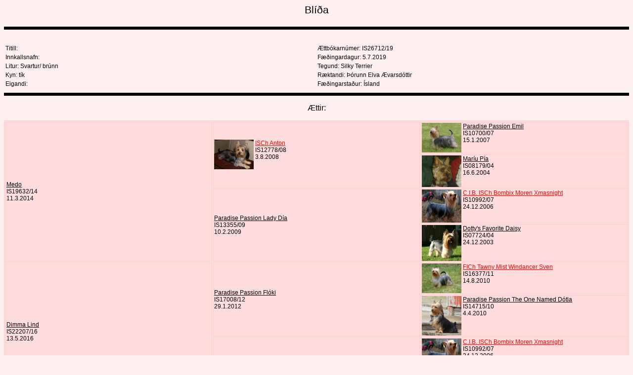

--- FILE ---
content_type: text/html
request_url: https://www.silkyterrier.is/hundar/3562.htm
body_size: 1421
content:
<html><head><title> Bl��a</title>
<link href='canigree.css' rel='stylesheet' type='text/css'></head>
<body class='kvk'>
<p class='heading1'> Bl��a</p>
<hr>

<p class='toppics'>
<table border='0'><tr>
</tr>
</table>
</p>
<table border=0 width=100%><tr>
<td width=50%><p>Titill: </p></td>
<td width=50%><p>�ttb�karn�mer: IS26712/19</p></td>
</tr><tr>
<td width=50%><p>Innkallsnafn: </p></td>
<td width=50%><p>F��ingardagur: 5.7.2019</p></td>
</tr><tr>
<td width=50%><p>Litur: Svartur/ br�nn</p></td>
<td width=50%><p>Tegund: Silky Terrier</p></td>
</tr><tr>
<td width=50%><p>Kyn:
t�k
</p></td>
<td width=50%><p>R�ktandi: ��runn Elva �varsd�ttir</p></td>
</tr><tr>
<td width=50%><p>
Eigandi: </p></td>
<td width=50%><p>F��ingarsta�ur: �sland</p></td>
</tr></table>
<hr>
<p class='heading2'>�ttir:</p><p>
<table border=1 width=100% bordercolor=#FFCFCF bgcolor=#FFDDDD><tr>
<td rowspan=4 width=33%><p><a href=3460.htm>Medo</a><br>IS19632/14<br>11.3.2014</p></td>
<td rowspan=2 width=33%><img src="Photos/anton_6man2.jpg" width='80' align='left'><p><a href=1101.htm><font color=red>ISCh Anton</font></a><br>IS12778/08<br>3.8.2008</p></td>
<td width=33%><img src="Photos/emil_jun2010.jpg" width='80' align='left'><p><a href=990.htm>Paradise Passion Emil</a><br>IS10700/07<br>15.1.2007</p></td><tr>
<td width=33%><img src="Photos/mariu_pia.jpg" width='80' align='left'><p><a href=926.htm>Mar�u P�a</a><br>IS08179/04<br>16.6.2004</p></td><tr>
<td rowspan=2 width=33%><p><a href=1132.htm>Paradise Passion Lady D�a</a><br>IS13355/09<br>10.2.2009</p></td>
<td width=33%><img src="Photos/topaz1.jpg" width='80' align='left'><p><a href=1086.htm><font color=red>C.I.B. ISCh Bombix Moren Xmasnight</font></a><br>IS10992/07<br>24.12.2006</p></td><tr>
<td width=33%><img src="Photos/daisy_jun2009.jpg" width='80' align='left'><p><a href=913.htm>Dotty's Favorite Daisy</a><br>IS07724/04<br>24.12.2003</p></td><tr>
<td rowspan=4 width=33%><p><a href=3502.htm>Dimma Lind</a><br>IS22207/16<br>13.5.2016</p></td>
<td rowspan=2 width=33%><p><a href=3371.htm>Paradise Passion Fl�ki</a><br>IS17008/12<br>29.1.2012</p></td>
<td width=33%><img src="Photos/sven2012.jpg" width='80' align='left'><p><a href=3320.htm><font color=red>FICh Tawny Mist Windancer Sven</font></a><br>IS16377/11<br>14.8.2010</p></td><tr>
<td width=33%><img src="Photos/dotla.jpg" width='80' align='left'><p><a href=3255.htm>Paradise Passion The One Named D�tla</a><br>IS14715/10<br>4.4.2010</p></td><tr>
<td rowspan=2 width=33%><p><a href=3261.htm>Pure Silver Viking Freyja</a><br>IS15152/10<br>13.7.2010</p></td>
<td width=33%><img src="Photos/topaz1.jpg" width='80' align='left'><p><a href=1086.htm><font color=red>C.I.B. ISCh Bombix Moren Xmasnight</font></a><br>IS10992/07<br>24.12.2006</p></td><tr>
<td width=33%><img src="Photos/embla_3ara.jpg" width='80' align='left'><p><a href=992.htm>Paradise Passion Embla</a><br>IS10698/07<br>15.1.2007</p></td>
</tr></table>
</p><hr>
<p class='heading2'>Hvolpar: (0)</p>
<p class='offsprings'>
<table border='1' bordercolor='#FFCFCF'><tr>
</table></p>
<hr>
<p class='heading2'>Systkin: (13)</p>
<p class='siblings'>
<table border='1' bordercolor='#FFCFCF'><tr>
<tr><td width='85'>
&nbsp;
<td><p><a href=3563.htm>
Dona
</a><br>IS26714/19<br>5.7.2019</p>
<td><p>Alsystkin</p>
</tr>
<tr><td width='85'>
&nbsp;
<td><p><a href=3560.htm>
Ragnar
</a><br>IS26715/19<br>5.7.2019</p>
<td><p>Alsystkin</p>
</tr>
<tr><td width='85'>
&nbsp;
<td><p><a href=3559.htm>
Romero
</a><br>IS26713/19<br>5.7.2019</p>
<td><p>Alsystkin</p>
</tr>
<tr><td width='85'>
&nbsp;
<td><p><a href=3561.htm>
Skuggi
</a><br>IS26716/19<br>5.7.2019</p>
<td><p>Alsystkin</p>
</tr>
<tr><td width='85'>
&nbsp;
<td><p><a href=3642.htm>
M�a Lind
</a><br>IS28829/20<br>17.8.2020</p>
<td><p>Alsystkin</p>
</tr>
<tr><td width='85'>
&nbsp;
<td><p><a href=3713.htm>
Bucky
</a><br>IS31677/21<br>4.7.2021</p>
<td><p>Alsystkin</p>
</tr>
<tr><td width='85'>
&nbsp;
<td><p><a href=3716.htm>
M�a
</a><br>IS31679/21<br>4.7.2021</p>
<td><p>Alsystkin</p>
</tr>
<tr><td width='85'>
&nbsp;
<td><p><a href=3715.htm>
Tesla
</a><br>IS31678/21<br>4.7.2021</p>
<td><p>Alsystkin</p>
</tr>
<tr><td width='85'>
&nbsp;
<td><p><a href=3714.htm>
�ruma
</a><br>IS31676/21<br>4.7.2021</p>
<td><p>Alsystkin</p>
</tr>
<tr><td width='85'>
&nbsp;
<td><p><a href=3741.htm>
S�larlags G�ji
</a><br>IS34283/22<br>2.7.2022</p>
<td><p>Alsystkin</p>
</tr>
<tr><td width='85'>
&nbsp;
<td><p><a href=3743.htm>
S�larlags Kamilla
</a><br>IS34281/22<br>2.7.2022</p>
<td><p>Alsystkin</p>
</tr>
<tr><td width='85'>
&nbsp;
<td><p><a href=3740.htm>
S�larlags S�li Sn�r
</a><br>IS34282/22<br>2.7.2022</p>
<td><p>Alsystkin</p>
</tr>
<tr><td width='85'>
&nbsp;
<td><p><a href=3742.htm>
S�larlags T�tla
</a><br>IS34280/22<br>2.7.2022</p>
<td><p>Alsystkin</p>
</tr>
</table></p>
<hr>
<p class='heading2'><a class='heading2' href='index-1.htm'>Til baka � lista yfir Silky Terrier deildarhundana.</a></p>
<hr>
<p>H�fundarr�ttur � 2000-2022 CaniGree.net<br>
<i>23.12.2022 12:24:16</i></p>
</body></html>


--- FILE ---
content_type: text/css
request_url: https://www.silkyterrier.is/hundar/canigree.css
body_size: 227
content:
p {
  font-family: arial;
  font-size: 9pt;
}

a {
  font-family: arial;
  font-size: 9pt;
  color: black;
}

a:visited{
  color: black;
}

body.kk{
  background-color: rgb(240,240,255);
}

body.kvk{
  background-color: rgb(255,240,240);
}

hr {
  color : black;
  border: solid;
}

p.heading1{
  font-size: 16pt;
  text-align: center;
}

p.heading2{
  font-size: 12pt;
  text-align: center;
}

a.heading2{
  font-size: 12pt;
}


p.toppics {
  text-align: center;
}

p.offsprings {
  text-align: center;
}

p.siblings {
    text-align: center;
}

